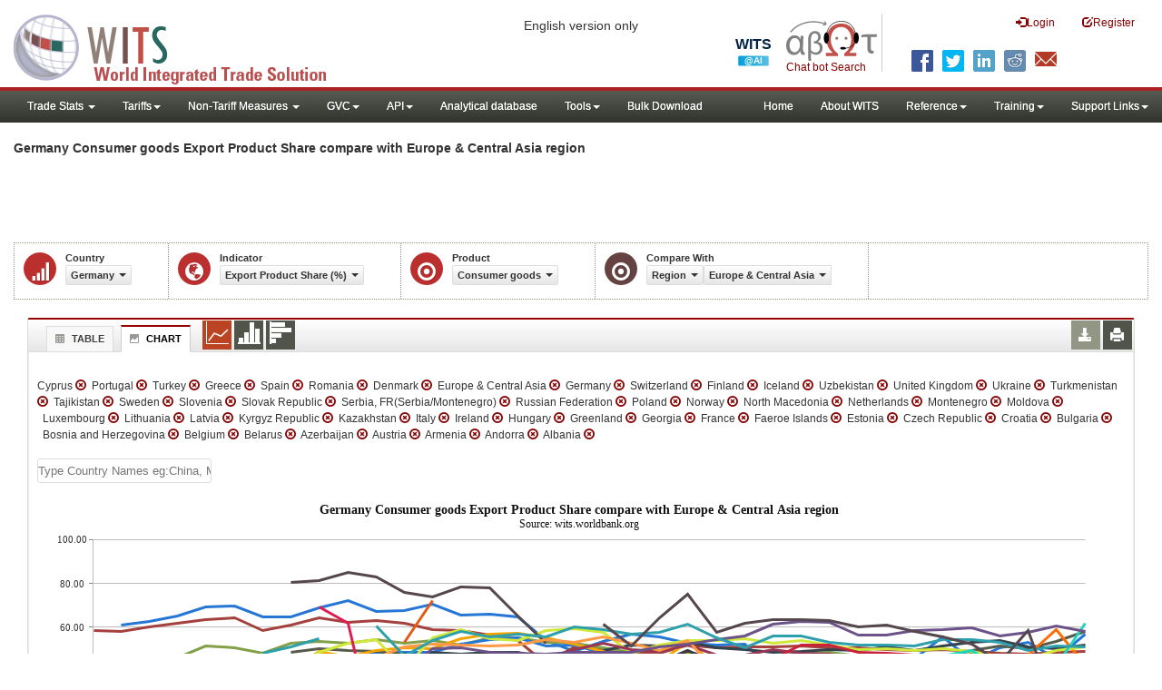

--- FILE ---
content_type: text/html; charset=utf-8
request_url: https://wits.worldbank.org/CountryProfile/en/Compare/Country/DEU/Indicator/XPRT-PRDCT-SHR/partner/WLD/product/UNCTAD-SoP3/region/ECS/show/line
body_size: 18872
content:



<!DOCTYPE html>
<html xmlns="http://www.w3.org/1999/xhtml" manifest="https://wits.worldbank.org/witscpSSL.appcache" lang="en">
<head id="Head1"><title>
	Germany | Consumer goods | Export Product Share (%) | compare with | Europe & Central Asia region | WITS Data
</title><meta http-equiv="X-UA-Compatible" content="IE=Edge" /><meta name="viewport" content="target-densitydpi=device-dpi, initial-scale=1.0, user-scalable=no" /><meta name="description" /><meta name="keywords" /><link href="/Styles/bootstrap.css" rel="stylesheet" media="screen" /><link href="/Styles/defaultTheme.css" rel="stylesheet" media="screen" />
    <!--<link rel="stylesheet" href="/Styles/grid/jqx.base.css" type="text/css" />-->
    <link href="../../../../../../../../../../../../../../Styles/grid/jqx.base-v3.8.css" rel="stylesheet" type="text/css" /><link href="/Styles/customStyles-Compare.css" rel="stylesheet" media="screen" />


    <!-- ChatBot include files starts -->

    <link rel="stylesheet" type="text/css" href="/ChatBot/styles/jquery-ui.css" /><link href="/ChatBot/styles/common.css" rel="stylesheet" /><link href="/ChatBot/styles/botchat.css" rel="stylesheet" /><link rel="stylesheet" href="/ChatBot/styles/chatbotCustom.css" />
    <!-- ChatBot include files ends -->

    <script type="text/javascript" src="https://wits.worldbank.org/Scripts/jquery.js"></script>
    <script src="https://wits.worldbank.org/Scripts/Utilites.js" type="text/javascript"></script>
    <script type='text/javascript' src="https://wits.worldbank.org/Scripts/jquery-ui.min.js"></script>
    <script type="text/javascript" src="https://wits.worldbank.org/Scripts/bootstrap.js"></script>
    <script type="text/javascript" src="https://wits.worldbank.org/Scripts/grid/jqx-all.js"></script>


    <style type='text/css'>
        .node {
            stroke: #fff;
            stroke-width: 1.5px;
        }

        .link {
            stroke: #fff; /* #790000;  /*#999;*/
            stroke-opacity: 1; /* .6 */
        }

        .link1 {
            stroke: #790000; /*#999;*/
            stroke-opacity: 1; /* .6 */
        }


        .d3-tip, .d3-tip-Link {
            line-height: 1;
            color: black;
            background-color: #e6e6e6;
            border: 1px solid #ccc;
            padding: 2px;
        }

        #test {
            width: 100%;
            height: 200px;
        }
    </style>

    <script src="https://wits.worldbank.org/Scripts/AdobeAnalyticCommonFunction.js" type="text/javascript"></script>
    <script type="text/javascript">
        var wbgData = wbgData || {};
        var appEnvironment = "prod";
        var siteLanguage = "en";
        SetAdobeAnalyticProperties(wbgData, document.title, appEnvironment, siteLanguage);
    </script>
    <script type="text/javascript" src="https://assets.adobedtm.com/223f6e2cf7c9/3eb6c9b72a93/launch-7bc0cdc67098.min.js" async></script>
    
</head>
<body>
    <!-- chatbot body div starts -->
    <div class="bodyClass">
        <!-- chatbot body div ends -->
        <header role="banner" class="navbar navbar-inverse navbar-fixed-top bs-docs-nav"
            id="bannerStrip">
            <div class="navbar-header">

                <div class="pull-left">
                    <a class="navbar-brand" href="https://wits.worldbank.org/Default.aspx" title="logo for World Integrated Trade Solution">WITS</a>
                </div>

                <div class="pull-right">
                    <button data-target="#topRightNav" data-toggle="collapse" type="button" class="navbar-toggle" id="topRightNavCollapsed">
                        <span class="sr-only">Toggle navigation</span>
                        <span class="glyphicon glyphicon-cog"></span>
                    </button>
                    <button data-target="#navList" data-toggle="collapse" type="button" class="navbar-toggle" id="navListCollapsed">
                        <span class="sr-only">Toggle navigation</span>
                        <span class="icon-bar"></span>
                        <span class="icon-bar"></span>
                        <span class="icon-bar"></span>
                    </button>
                    <nav class="collapse navbar-collapse bs-navbar-collapse" role="navigation" id="topRightNav">
                        <ul class="nav navbar-nav" id="topRightLink">
                            <li class="optMultiLangChatBot"><span class="spnLogoText">Chat bot Search</span></li>
                            <li class="botSeperator"></li>
                            <li class=""><a href="javascript:void(0)"><span class="glyphicon glyphicon-log-in"></span>Login</a> </li>
                            <li class=""><a href="https://wits.worldbank.org/register.html"><span class="glyphicon glyphicon-edit"></span>Register</a> </li>
                            
                            <!-- English Search icon -->
                            <li class="optSearchBot" aria-label="Search Bot"></li>
                            
                        </ul>
                    </nav>
                    <div class="clearfix"></div>
                    <ul class="shareLinkList pull-right desktop">
                        <li class="facebook"><a title="Facebook" onclick="buildShareURL();" href="javascript:void(0);"></a>
                        </li>
                        <li class="twitter"><a title="Twitter" onclick="buildShareURL();" href="javascript:void(0);"></a>
                        </li>
                        <li class="linkedin"><a title="Linkedin" onclick="buildShareURL();" href="javascript:void(0);"></a>
                        </li>
                        <li class="gPlus"><a title="Google Plus" onclick="buildShareURL();" href="javascript:void(0);"></a>
                        </li>
                        <li class="reddit"><a title="Reddit" onclick="buildShareURL();" href="javascript:void(0);"></a>
                        </li>
                        <li class="stumbleupon"><a title="StumbleUpon" onclick="buildShareURL();" href="javascript:void(0);"></a>
                        </li>
                        <li class="delicious"><a title="Delicious" onclick="buildShareURL();" href="javascript:void(0);"></a>
                        </li>
                        <li class="email"><a title="Email" onclick="buildShareURL();" href="javascript:void(0);"></a>
                        </li>
                    </ul>
                </div>
                <div class="centre-header">
                    <span class="version-name"><small>English version only</small></span>
                </div>
            </div>
        </header>
        <div id="fixedContent">
            <div id='mainMenuWrapper'><div id='mainMenu'><nav role='navigation' class='collapse navbar-collapse bs-navbar-collapse' id='navList'><ul class='nav navbar-nav'><li class=''><a href='#void' class='dropdown-toggle' data-toggle='dropdown'>Trade Stats <span class='caret'></span></a><ul class='dropdown-menu'><li><a href='https://wits.worldbank.org/countrystats.aspx?lang=en'>By Country</a></li><li><a href='https://wits.worldbank.org/country-indicator.aspx?lang=en'>By Indicator</a></li><li><a href='https://wits.worldbank.org/trade/country-byhs6product.aspx?lang=en'>By Product (HS 6-digit)</a></li><li><a href='https://wits.worldbank.org/trade-visualization.aspx?lang=en'>Visualization</a></li><li><a href='https://wits.worldbank.org/datadownload.aspx?lang=en'>Data Download</a></li><li><a href='https://wits.worldbank.org/CountryProfile/Metadata/en/Country/All'>Metadata</a></li><li><a href='https://wits.worldbank.org/countryprofile-dataavailability.aspx?lang=en'>Data Availability</a></li><li><a href='https://wits.worldbank.org/Help/country-summary-help.html'>Help</a></li></ul></li><li class=''><a  class='dropdown-toggle' data-toggle='dropdown'>Tariffs<span class='caret'></span></a><ul class='dropdown-menu'><li class=''><a href='https://wits.worldbank.org/gptad.html'>GPTAD</a> </li><li class=''><a href='https://wits.worldbank.org/tariff/trains/country-byhs6product.aspx?lang=en'>UNCTAD TRAINS</a> </li></ul></li><li class=''><a href='#void' class='dropdown-toggle' data-toggle='dropdown'>Non-Tariff Measures <span class='caret'></span></a><ul class='dropdown-menu'><li><a href='https://wits.worldbank.org/tariff/non-tariff-measures/en/country/CAN'>Summary</a></li><li><a href='https://wits.worldbank.org/tariff/non-tariff-measures/en/ntm-bycountry'>By Country</a></li><li><a href='https://wits.worldbank.org/tariff/non-tariff-measures/en/ntm-datavisualization'>Visualization</a></li><li><a href='https://wits.worldbank.org/tariff/non-tariff-measures/en/ntm-datadownload'>Data Download</a></li><li><a href='https://wits.worldbank.org/tariff/non-tariff-measures/metadata/en/country/All'>Metadata</a></li><li><a href='https://wits.worldbank.org/tariff/non-tariff-measures/en/ntm-dataavailability'>Data Availability</a></li><li><a href='https://wits.worldbank.org/tariff/non-tariff-measures/en/ntm-about'>About NTM</a></li></ul></li><li class=''><a  class='dropdown-toggle' data-toggle='dropdown'>GVC<span class='caret'></span></a><ul class='dropdown-menu'><li class=''><a href='https://wits.worldbank.org/gvc/global-value-chains.html'>About GVC</a> </li><li class=''><a href='https://wits.worldbank.org/gvc/gvc-data-visualization.html'>Visualization</a> </li><li class=''><a href='https://wits.worldbank.org/gvc/gvc-indicators-metadata.html'>GVC Indicator Metadata</a> </li><li class=''><a href='https://wits.worldbank.org/gvc/gvc-data-download.html'>GVC Data Download</a> </li></ul></li><li class=''><a  class='dropdown-toggle' data-toggle='dropdown'>API<span class='caret'></span></a><ul class='dropdown-menu'><li class=''><a href='https://wits.worldbank.org/witsapiintro.aspx?lang=en'>API overview</a> </li><li class=''><a href='https://wits.worldbank.org/data/public/WITSAPI_UserGuide.pdf' target='_blank'>API documentation</a> </li></ul><li class=''><a href='https://wits.worldbank.org/analyticaldata/analyticaldata.aspx'>Analytical database</a> </li><li class=''><a  class='dropdown-toggle' data-toggle='dropdown'>Tools<span class='caret'></span></a><ul class='dropdown-menu'><li class=''><a id='compare' href='https://wits.worldbank.org/CountryProfile/en/Compare/Country/USA/Indicator/MPRT-TRD-VL/partner/WLD/product/Total/region/NAC/show/line'>Compare Countries</a> </li><li><a href='https://wits.worldbank.org/simulationtool.html'>Simulation Tool</a></li></ul></li><li class=''><a href='https://wits.worldbank.org/module/ALL/sub-module/ALL/reporter/ALL/year/ALL/tradeflow/ALL/pagesize/50/page/1'>Bulk Download</a> </li></li></ul><ul class='nav navbar-nav navbar-right'><li class=''><a href='https://wits.worldbank.org/Default.aspx?lang=en'>Home</a> </li><li class=''><a href='https://wits.worldbank.org/about_wits.html'>About WITS</a> </li><li class=''><a  class='dropdown-toggle' data-toggle='dropdown'>Reference<span class='caret'></span></a><ul class='dropdown-menu'><li><a href='https://wits.worldbank.org/methodology.html'>Methodology</a></li><li><a href='https://wits.worldbank.org/glossary.html'>Glossary</a></li><li><a href='https://wits.worldbank.org/referencedata.html'>Reference Data</a></li><li><a href='https://wits.worldbank.org/product_concordance.html'>Concordances</a></li><li><a href='https://wits.worldbank.org/links.html'>Links</a></li></ul></li><li class=''><a  class='dropdown-toggle' data-toggle='dropdown'>Training<span class='caret'></span></a><ul class='dropdown-menu'><li class=''><a href='https://wits.worldbank.org/training.html'>Training overview</a> </li><li class=''><a href='https://wits.worldbank.org/trainingVideos.aspx?lang=en'>Video Tutorials</a> </li><li class=''><a href='#' onclick='LauncheLearning();'>eLearning</a> </li></ul></li><li class=''><a  class='dropdown-toggle' data-toggle='dropdown'>Support Links<span class='caret'></span></a><ul class='dropdown-menu'><li><a href='https://wits.worldbank.org/didyouknow.html'>Did you know</a></li><li><a href='https://wits.worldbank.org/faqs.html'>FAQ</a></li><li><a href='https://wits.worldbank.org/data/public/WITS_User_Manual.pdf' target='_blank'>WITS manual</a></li><li><a href='https://wits.worldbank.org/wits/wits/witshelp/Welcome.htm' target='_blank'>Help</a></li><li><a href='https://wits.worldbank.org/WITS/training/player.html' target='_blank'>eLearning</a></li><li><a href='https://witsqa.worldbank.org/wits-ai.html' target='_blank'>Wits AI</a></li></ul></li></ul></nav></div></div>


            <div id="mainHeading">
                <div class="pull-left">
                    <div class="elements variableHeader">
                        <h1> Germany Consumer goods Export Product Share compare with Europe & Central Asia region
                    </div>
                </div>
                <div class="pull-right">
                    <div class="btn-group pull-right" id="goTo">
                        <button class="btn btn-default btn-sm dropdown-toggle" type="button" data-toggle="dropdown">
                            Go To <span class="caret"></span>
                        </button>
                        <ul class="dropdown-menu">
                            <li><a href="#export">Exports</a></li>
                            <li><a href="#import">Imports</a></li>
                            <li><a href="#tradePer">Trade % of GDP MRV</a></li>
                            <li><a href="#trade">Trade</a></li>
                            <li><a href="#tradeIndicators">Trade Indicators</a></li>
                            <li><a href="#tariffIndicators">Tariff</a></li>
                            <li><a href="#developmentIndicators">Developement Indicators</a></li>
                            <li><a href="#topExportWrapper">Top Exports</a></li>
                            <li><a href="#topImportWrapper">Top Imports</a></li>
                            <li><a href="#products">Products</a></li>
                        </ul>
                    </div>
                    &nbsp; &nbsp;
                <div class="btn-group pull-right phone" id="share">
                    <button class="btn btn-default btn-sm dropdown-toggle" type="button" data-toggle="dropdown"
                        title="Share">
                        <span class="glyphicon glyphicon-share"></span><span class="text">Share</span> <span
                            class="caret"></span>
                    </button>
                    <ul class="shareLinkList dropdown-menu">
                        <li class="facebook"><a title="Facebook" onclick="buildShareURL();" href="javascript:void(0);">Facebook</a></li>
                        <li class="twitter"><a title="Twitter" onclick="buildShareURL();" href="javascript:void(0);">Twitter</a></li>
                        <li class="linkedin"><a title="Linkedin" onclick="buildShareURL();" href="javascript:void(0);">Linkedin</a></li>
                        <li class="gPlus"><a title="Google Plus" onclick="buildShareURL();" href="javascript:void(0);">Google
                            Plus</a></li>
                        <li class="reddit"><a title="Reddit" onclick="buildShareURL();" href="javascript:void(0);">Reddit</a></li>
                        <li class="stumbleupon"><a title="StumbleUpon" onclick="buildShareURL();" href="javascript:void(0);">Stumble
                            Upon</a></li>
                        <li class="delicious"><a title="Delicious" onclick="buildShareURL();" href="javascript:void(0);">Delicious</a></li>
                        <li class="email"><a title="Email" onclick="buildShareURL();" href="javascript:void(0);">Email</a></li>
                        <li class="whatsapp"><a title="whatsapp" onclick="buildShareURL();" href="#">whatsapp</a></li>
                    </ul>
                </div>
                    &nbsp; &nbsp;

             <!-- <button id="PartnerHelp" class="btn btn-default btn-sm   " type="button"  title="Help">
               <span class="glyphicon glyphicon-info-sign"></span> <span class="text">Help</span>
               </button>-->
                    &nbsp; &nbsp; 
                </div>
            </div>
        </div>

        <div id="contentWrapper">
            <div class="loader">
                Loading..
            </div>
            <div id="pageContent">
                <div class="tabContent" id="partner">
                    <div class="row">
                        <div class="col-md-12">
                            <div class="pull-left">
                                <div class="elements variableHeader">

                                    <p>
                                    </p>
                                </div>
                            </div>
                            <div class="clearfix"></div>
                            <div class="variableContainer" id="partnerVariable">
                                <div class="variableInnerContainer">
                                    <div class="dottedBdrBox yearBox">
                                        <div class="icon iconSector">
                                            <span class="glyphicon glyphicon-signal"></span>
                                        </div>
                                        <div class="variable">
                                            <div class="variableLabel">Country</div>
                                            <div class="variableValue">

                                                <a class="btn btn-default  btn-sm modalTrigger" data-toggle="modal"
                                                    data-target="#changeDropdownModal" id="selectedCountry"><span class="text"></span><span
                                                        class="caret"></span></a>
                                            </div>
                                        </div>
                                    </div>
                                    <div class="dottedBdrBox countryBox">
                                        <div class="icon iconCountry">
                                            <span class="glyphicon glyphicon-globe"></span>
                                        </div>
                                        <div class="variable">
                                            <div class="variableLabel">Indicator</div>
                                            <div class="variableValue">

                                                <a class="btn btn-default  btn-sm modalTrigger" data-toggle="modal"
                                                    data-target="#changeDropdownModal" id="selectedIndicator"><span class="text"></span><span
                                                        class="caret"></span></a>
                                            </div>
                                        </div>
                                    </div>
                                    <div class="dottedBdrBox countryBox">
                                        <div class="icon iconCountry">
                                            <span class="glyphicon glyphicon-record"></span>
                                        </div>
                                        <div class="variable">
                                            <div class="variableLabel">Product</div>
                                            <div class="variableValue">

                                                <a class="btn btn-default  btn-sm modalTrigger" data-toggle="modal"
                                                    data-target="#changeDropdownModal" id="selectedProduct"><span class="text"></span><span
                                                        class="caret"></span></a>
                                            </div>
                                        </div>
                                    </div>
                                    <div class="dottedBdrBox yearBox" id="Comparewithdiv">
                                        <div class="icon iconEconomy">
                                            <span class="glyphicon glyphicon-record"></span>
                                        </div>
                                        <div class="variable">
                                            <div class="variableLabel">Compare With</div>
                                            <div class="variableValue">

                                                <a class="btn btn-default  btn-sm modalTrigger" data-toggle="modal"
                                                    data-target="#changeDropdownModal" id="selectedCompare"><span class="text"></span><span
                                                        class="caret"></span></a>

                                                <div class="btn-group">
                                                    <a class="btn btn-default  btn-sm modalTrigger" data-toggle="modal" data-target="#changeDropdownModal" id="selectedRegion"><span class="text"></span><span class="caret"></span></a>
                                                    <a class="btn btn-default  btn-sm modalTrigger" data-toggle="modal" data-target="#changeDropdownModal" id="selectedCountries"><span class="text"></span><span class="caret"></span></a>
                                                    <a class="btn btn-default  btn-sm modalTrigger" data-toggle="modal" data-target="#changeDropdownModal" id="selectedSimilarvalue"><span class="text"></span><span class="caret"></span></a>
                                                </div>
                                            </div>


                                        </div>
                                    </div>
                                    <!--   <div class="dottedBdrBox yearBox">
                              <div class="icon iconIndicator">
                                 <span class="glyphicon glyphicon-record"></span>
                              </div>
                              <div class="variable">
                                 <div class="variableLabel">Indicator</div>
                                 <div class="variableValue">
                         
                                     <a  class="btn btn-default  btn-sm modalTrigger" data-toggle="modal"
                                                    data-target="#changeDropdownModal" id="selectedIndicator1"><span class="text"></span><span
                                                        class="caret"></span></a>
                                 </div>
                              </div>
                           </div>
                      -->


                                </div>
                            </div>
                        </div>
                    </div>



                    <div class="col-md-12 ">
                        <div class="tab-content">


                            <div id="chartView" class="tab-pane active">
                                <div id="productInfo">
                                    <section id="products">
                                        <h4>
                                            <div class="pull-left">
                                                <div class="">
                                                    <ul class="New outerTabLinks list-inline list-unstyled" role="" id="Ul1">
                                                        <li class="tableView"><a title="#tableView" href="#" data-toggle="tab"><span class="icon"></span>Table</a></li>
                                                        <li class="active chartView"><a title="#chartView" href="#" data-toggle="tab"><span class="icon"></span>Chart</a></li>
                                                    </ul>
                                                </div>
                                            </div>
                                            <ul class="widgettools list-inline list-unstyled custom">

                                                <li class="active">
                                                    <a href="javascript:void(0)" id="Linechart"><span class="line-chart" title="Line Chart"></span></a>
                                                </li>
                                                <li>
                                                    <a href="javascript:void(0)" id="columnchart"><span class="bar-chart" title="Bar Chart"></span></a>
                                                </li>
                                                <li>
                                                    <a href="javascript:void(0)" id="columnHorizantalchart"><span class="Horizantal-chart" title="Horizantal Chart"></span></a>
                                                </li>

                                            </ul>
                                            <ul class="widgettools list-inline list-unstyled">
                                                <li class="download" id="SaveChart">
                                                    <a href="javascript:void(0)" class="downloadIcon" id="ChartDownload"><span class="glyphicon glyphicon-download-alt"></span></a>
                                                    <div class="toolPopover downloadOptions">
                                                        <ul class="list-unstyled options downlaodFormat" id="Ul3">
                                                            <li class="png" id="savePng"><a href="#" data-customlink="fd:comparecountries:en:png" data-text="comparecountries"><span class="text">PNG</span></a></li>
                                                            <li class="divider"></li>
                                                            <li class="jpg" id="saveJpeg"><a href="#" data-customlink="fd:comparecountries:en:jpg" data-text="comparecountries"><span class="text">JPEG</span></a></li>

                                                        </ul>
                                                    </div>
                                                </li>
                                                <li class="print">
                                                    <a href="javascript:void(0)" id="ChartPrint" data-customlink="fd:comparecountrieschart:en:prn" data-text="comparecountrieschart"><span class="glyphicon glyphicon-print"></span></a>

                                                </li>


                                            </ul>
                                        </h4>
                                        <div class="content">
                                            <div>
                                                <div class="pull-left" id="SelectedvaluesDiv4chart">
                                                </div>
                                            </div>
                                            <div class="clearfix">
                                                <div class="clearfix list-inline">
                                                    <div id="selectedvalues"><span id="CompareCountriesDiv"></span></div>
                                                    <br />
                                                    <input type="text" id="addcountries" /></div>
                                                <br />
                                            </div>
                                            <div class="row">
                                                <!--<div class="col-md-6"> <div id="dropDownSeries"></div></div>-->
                                                <div class="col-md-3" style="display: none;">

                                                    <a href="javascript:void" id="showHideLinkForChart" class="btn btn-default dropdown-toggle btn-sm">Country <span class="caret"></span></a>
                                                    <div id="jqxListBoxForChart"></div>
                                                </div>
                                                <!-- slider -->
                                            </div>


                                            <div class="clearfix" style="clear: both"></div>
                                            <div class="chartHeader">
                                            </div>

                                            <div id="productImportChart"></div>

                                            <div class="col-md-6">
                                                <div class="list-inline" id='jqxslider'></div>
                                            </div>
                                            <div class="col-md-2" id="yearlegend">1981 - 2014</div>
                                        </div>
                                    </section>
                                </div>
                            </div>
                            <div id="tableView" class="tab-pane ">
                                <div id="productInfo1">
                                    <section id="products1">
                                        <h4>
                                            <div class="pull-left">
                                                <div class="">
                                                    <ul class="New outerTabLinks list-inline list-unstyled" role="" id="Ul2">
                                                        <li class="tableView active"><a title="#tableView" href="#" data-toggle="tab"><span class="icon"></span>Table</a></li>
                                                        <li class="chartView"><a title="#chartView" href="#" data-toggle="tab"><span class="icon"></span>Chart</a></li>
                                                    </ul>
                                                </div>
                                            </div>
                                            <ul class="widgettools list-inline list-unstyled">
                                                <li class="download">
                                                    <a href="javascript:void(0)" class="downloadIcon" id="DataDownload"><span class="glyphicon glyphicon-download-alt"></span></a>
                                                    <div class="toolPopover downloadOptions">
                                                        <ul class="list-unstyled options downlaodFormat" id="dropDownFileFormat">
                                                            <li class="excel"><a href="#" data-customlink="fd:comparecountries:en:xlsx" data-text="comparecountries"><span class="icon"></span><span class="text">Excel</span></a></li>

                                                        </ul>
                                                    </div>
                                                </li>
                                                <li class="print">
                                                    <a href="javascript:void(0)" id="DataPrint"><span class="glyphicon glyphicon-print"></span></a>
                                                    <div class="toolPopover printOptions">
                                                        <ul class="list-unstyled options">
                                                            <li>
                                                                <input type="radio" name="printOption" id="All" />
                                                                Print All</li>
                                                            <li>
                                                                <input type="radio" name="printOption" id="Selected" checked='checked' />
                                                                Print Selected</li>
                                                            <li><a class="btn btn-default btn-sm printBtn" href="javascript:void(0)" id="DataPrintBtn" data-customlink="fd:comparecountries:en:prn" data-text="comparecountries">Print</a></li>
                                                        </ul>
                                                    </div>
                                                </li>

                                            </ul>
                                        </h4>
                                        <div class="content">
                                            <!--<div class="pull-left" id="SelectedvaluesDiv"></div>
                                 <div class="posRel pull-right">
                                      <a href="javascript:void" id="showHideLink" class="btn btn-default dropdown-toggle btn-sm">Show More Columns    <span class="caret"></span></a> 
                                    <div class="pull-left" id="jqxlistbox"></div>
                                 </div>
                                 <div class="clearfix">&nbsp;&nbsp;<span style="color: blue;" id="noteid"> </span> -->
                                            <div class="clearfix">&nbsp;&nbsp;<div class="clearfix list-inline"><span id="GCompareCountriesDiv"></span>
                                                <br />
                                                <input type="text" id="Gaddcountries" /></div>
                                                <br />
                                            </div>
                                            <div id="jqx-Partner">
                                                <div id="jqx-PartnerGrid">
                                                </div>
                                            </div>
                                            <div class="clearfix"></div>

                                        </div>
                                    </section>
                                </div>
                            </div>
                        </div>
                        <div class="curtain"></div>

                        <div id="gdp-meta-data" style="top: 200px; bottom: 400px; left: 400px; right: 400px;"></div>
                        <div class="curtain"></div>
                    </div>


                </div>
            </div>
            <footer id="footerStrip">
                <ul class="list-inline" id="footerLinks">
                    <li><a href="https://wits.worldbank.org/about_wits.html">About</a></li>
                    <li class="divider">.</li>
                    <li><a href="https://wits.worldbank.org/contactwits.html">Contact</a></li>
                    <li class="divider">.</li>
                    <li><a href="https://wits.worldbank.org/faqs.html#Databases">Usage Conditions</a></li>
                    <li class="divider">.</li>
                    <li><a href="https://www.worldbank.org/en/about/legal" target="_blank">Legal</a></li>
                    <li class="divider">.</li>
                    <li><a href="https://wits.worldbank.org/dataproviders.html">Data Providers</a></li>
                    <li class="divider">.</li>
                    <li id="Pagerefresh">Page refreshed : Jan-25-2026 18:52 ET</li>
                </ul>
                <ul class="list-inline" id="orgPartners">
                    <li>Partners:</li>
                    <li id="itcsmalllogo"><a href="http://www.intracen.org/" title="International Trade Center" target="blank">ITC</a></li>
                    <li class="divider">.</li>
                    <li id="unctad"><a href="http://unctad.org/en/Pages/Home.aspx" title="United Nations Conference on Trade and Development " target="blank">UNCTAD</a></li>
                    <li class="divider">.</li>
                    <li id="unstats"><a href="http://unstats.un.org/unsd/default.htm" title="United Nations Statistical Commission" target="blank">UNSTATS</a></li>
                    <li class="divider">.</li>
                    <li id="wto"><a href="http://www.wto.org/" title="World Trade Organization" target="blank">World Trade Organization</a></li>
                    <li class="divider">.</li>
                    <li id="wb"><a href="http://www.worldbank.org" title="World Bank" target="blank">World Bank</a></li>
                </ul>
            </footer>
            <div class="chatBotDiv"></div>
            <div class="toolTipContent"></div>
            <div class="modal fade" id="changeDropdownModal" tabindex="-1" role="dialog" aria-labelledby="myModalLabel"
                aria-hidden="true">
            </div>
        </div>

        <!-- chatbot body div starts -->
    </div>
    <!-- chatbot body div ends -->
</body>






<script type="text/javascript">


    $(document).ready(function () {
        $("#share").click(function () {
            $(this).toggleClass("open");
        })

    });


    var SelectedIndicatorcode = "XPRT-PRDCT-SHR";
    var SelectedIndicatorname = "Export Product Share (%)";

    var SelectedReportercode = "DEU";
    var SelectedReportername = "Germany";

    var SelectedProductcode = "UNCTAD-SoP3"
    var SelectedProductname = "Consumer goods"

    var SelectedComparename =  "Region";
    var SelectedComparecode =  "region";

    var Selectedregioncode = "ECS"
    var Selectedregionname = "Europe & Central Asia"

    var Selectedcountriescode ="USA;IND;JPN"
    var Selectedcountriesname = "United States;India;Japan"

    var Selectedyear = "2015"

    var Selectedwithcode = "ECS";
    var Selectedwithname = "Europe & Central Asia";

    var SelectedChartType = "line";

    var SVRURLL = "https://wits.worldbank.org/";
    var Svrpath = "https://wits.worldbank.org/";

    var strLanguage = "en";

    var strTitle = " Germany Consumer goods Export Product Share compare with Europe & Central Asia region";

$(".tab-content .tab-pane").removeClass("active");$("#tableView").addClass("active");$('ul.outerTabLinks li').siblings().removeClass('active').filter(".tableView").addClass('active');  var partnerData = new Array(); 
var col0 =  ["Albania","Andorra","Armenia","Austria","Azerbaijan","Belarus","Belgium","Bosnia and Herzegovina","Bulgaria","Croatia","Cyprus","Czech Republic","Denmark","Estonia","Europe & Central Asia","Faeroe Islands","Finland","France","Georgia","Germany","Greece","Greenland","Hungary","Iceland","Ireland","Italy","Kazakhstan","Kyrgyz Republic","Latvia","Lithuania","Luxembourg","Moldova","Montenegro","Netherlands","North Macedonia","Norway","Poland","Portugal","Romania","Russian Federation","Serbia, FR(Serbia/Montenegro)","Slovak Republic","Slovenia","Spain","Sweden","Switzerland","Tajikistan","Turkey","Turkmenistan","Ukraine","United Kingdom","Uzbekistan"];
var col1 =  ["","","","","","","","","","","","","","","30.8125","","18.6308","","","30.9361","43.4975","","","7.7904","","","","","","","","","","","","","","58.5701","","","","","","","","28.5321","","","","","",""];
var col2 =  ["","","","","","","","","","","60.7459","","34.8665","","32.4151","","17.2827","","","31.073","39.8917","","","8.1686","","","","","","","","","","","","","","57.8157","40.0154","","","","","40.0238","","29.4374","","41.5863","","","",""];
var col3 =  ["","","","","","","","","","","62.4798","","35.5416","","33.4903","","17.0254","","","31.8526","44.3613","","","8.1164","","","","","","","","","","","","","","60.2033","42.0717","","","","","42.16","","30.8588","","44.4067","","","",""];
var col4 =  ["","","","","","","","","","","65.115","","36.1222","","33.3195","","16.8782","","","30.9849","","","","8.0008","","","","","","","","","","","","","","61.6785","40.7326","","","","","43.4925","","32.4568","","46.0636","","","",""];
var col5 =  ["","","","","","","","","","38.1244","69.0599","","36.1018","","33.9867","","17.3057","","","32.0993","44.3128","","40.2888","7.2294","37.9708","","","","","","","","","32.7381","","","","63.5518","35.4987","","36.9049","","","44.1","26.3481","33.5368","","51.2252","","","",""];
var col6 =  ["","","","","","","","","","44.6475","69.7297","32.2083","35.8996","","32.37","","16.0243","","","31.3593","45.1343","","42.3617","13.4326","34.0807","","","","","","","","","32.3628","","13.9464","","64.3863","43.1352","","","","","43.5473","26.6072","34.8768","","50.5348","","","29.6888",""];
var col7 =  ["","","","31.6412","","","","","","43.4582","64.7328","33.0541","34.7459","","33.967","","16.773","33.6332","","31.6203","40.9729","32.8447","40.3535","15.8964","35.5149","43.2371","","","33.6796","45.9759","","47.8763","","31.6233","42.925","14.4437","38.9416","58.5586","44.8163","","","31.0563","","44.2782","25.6988","34.8173","","47.8559","","","29.8866",""];
var col8 =  ["","80.2668","","27.5942","","","","","","41.0302","64.5846","30.4734","34.7285","43.3775","32.7198","","15.1372","32.7751","","30.0038","41.6476","34.8028","40.2642","18.5176","32.5889","41.3827","","22.6905","34.5538","40.6635","","50.8962","","30.9584","40.5536","13.5639","40.6751","60.9447","43.7372","","","30.8942","48.3755","44.627","23.9918","33.9351","","52.6305","","","30.086",""];
var col9 =  ["39.3886","81.0398","","29.6718","69.0975","","","","37.1888","40.5774","68.8287","35.838","33.6246","44.1309","32.8214","13.094","15.8166","33.1226","37.7379","30.499","40.3814","32.9427","43.9898","17.1018","34.5651","42.5462","","27.468","39.9047","48.6465","","54.7984","","30.8702","48.7562","14.0641","44.3964","64.1906","45.4934","20.3061","36.464","38.8816","50.0085","42.2655","23.9029","34.2231","","53.3559","","20.0196","31.1082",""];
var col10 =  ["36.0241","84.8161","22.0371","30.8372","61.8923","","","","36.8675","43.3965","71.9718","36.4161","36.6248","39.2379","33.2051","13.5044","16.3858","33.5656","36.4368","30.8095","42.1722","30.1466","35.0508","15.9438","27.9909","42.1686","","","39.2516","52.6823","","","","33.1328","46.4469","15.7625","45.8484","61.9102","45.2896","31.2477","37.0213","32.7167","49.1217","40.7872","24.2768","34.0036","","52.6656","","15.8205","30.1658",""];
var col11 =  ["46.0084","82.787","","30.3153","7.2264","37.8499","","","34.8687","37.9172","67.2221","36.5827","37.406","34.0321","33.5007","14.1039","15.3949","33.7778","36.9401","32.5672","42.875","33.7526","33.3914","14.8407","25.7636","41.8564","","","36.2359","54.4061","","60.2558","","30.3598","49.278","17.4272","45.4608","62.9699","48.381","28.4676","30.0692","40.0892","48.668","42.3757","24.0394","34.3222","","54.1253","","13.8559","30.4168",""];
var col12 =  ["51.034","75.9239","17.6723","32.6687","4.7113","35.7587","35.3833","","41.5279","37.5592","67.6927","37.6216","37.3197","33.7352","33.5362","13.0129","14.2142","34.2317","26.2645","32.3686","39.8169","28.8176","34.373","13.8096","24.1373","41.4167","","","35.4771","40.9086","32.6875","46.9022","","30.8786","50.4553","14.9629","44.7976","61.8176","48.3455","28.8643","39.2007","41.1965","47.5249","42.5708","24.1726","35.0168","","52.6265","53.0585","13.9217","30.1604",""];
var col13 =  ["52.2638","73.6839","20.2758","29.5921","29.1346","43.124","36.6502","","42.478","44.4744","70.5993","38.3893","37.1286","29.6264","33.0754","13.2497","16.3949","34.1249","25.9295","30.9722","49.9719","28.3714","32.1324","13.4625","21.5341","42.774","1.1776","9.2169","33.9707","55.0487","28.4043","53.8098","","29.9444","50.2877","19.2974","44.5842","58.9494","48.2999","30.6765","37.7856","48.465","45.9704","44.8264","27.375","28.9271","","54.0218","72.2519","14.7249","28.8033",""];
var col14 =  ["51.5552","78.3355","28.6578","30.0674","18.0701","41.5028","39.2287","","44.0267","43.2909","65.5173","38.6117","36.8325","34.2545","34.147","14.3866","17.351","36.0358","26.8763","33.3995","50.4752","26.1467","32.9052","13.7057","22.9436","43.0249","4.1838","10.5362","37.31","58.9925","30.9731","58.0733","","26.9336","54.5299","21.1259","44.1587","58.303","52.0903","30.4298","43.6784","47.517","45.3554","45.4323","30.4553","30.8844","","51.962","","18.9389","29.0117",""];
var col15 =  ["51.3607","77.963","21.2971","30.0209","21.6211","41.9652","42.1443","","42.5611","43.9103","65.8487","38.9987","37.0799","38.1061","35.4233","11.8308","17.6344","37.8348","28.4988","34.609","48.4702","25.9727","31.7689","14.4975","28.1409","43.5099","5.1108","19.2714","38.3698","54.8626","32.8312","55.3726","","27.563","56.6023","22.106","43.4339","56.4849","54.1332","28.2474","41.7766","48.3857","46.1711","45.5983","29.6361","31.7465","","55.0996","","21.6856","31.586",""];
var col16 =  ["51.7799","64.9791","24.0217","31.9369","17.7373","42.9819","43.271","22.2393","44.0379","44.3736","64.3962","35.5654","38.6479","38.1957","35.8388","11.458","17.0029","38.5995","33.2256","33.746","48.19","25.2744","29.752","15.1774","29.2248","42.9519","5.8963","13.447","36.8275","53.7539","33.6248","56.5837","","28.3072","56.9573","23.2993","43.7037","53.8091","54.8915","28.0738","","48.3085","45.4212","45.5156","31.1756","32.2723","","55.2537","","21.8829","34.2821",""];
var col17 =  ["54.316","52.5767","22.6896","32.9383","22.2608","45.9254","42.3918","21.025","42.2874","43.1182","53.7859","35.2528","37.7273","36.5947","35.03","11.1961","17.4884","38.4419","28.0602","32.6441","47.5735","30.1566","28.8323","16.5129","30.0447","41.5261","6.9257","17.6166","38.5074","58.408","31.7762","55.591","","27.9426","54.9401","23.4919","42.8822","43.252","51.2227","25.0831","38.6995","45.671","43.9133","44.4389","30.5107","31.9847","","52.8089","","19.4277","35.1423",""];
var col18 =  ["52.8731","","22.1986","34.3641","28.2155","49.6284","42.4832","23.6669","40.6483","45.1324","48.984","36.3165","36.7655","35.061","35.5394","12.4944","18.5597","38.7211","31.0984","34.1651","48.3635","32.7552","29.1091","13.4743","28.4188","41.6765","6.9195","27.2696","41.3981","59.1174","33.264","60.0077","","28.3143","52.044","25.9821","44.1781","51.1328","51.5851","29.415","","45.3277","44.9073","43.7523","30.5453","32.2094","","52.4401","","19.7663","33.4465",""];
var col19 =  ["55.6008","61.2951","20.7936","33.3567","26.5548","52.6358","42.538","25.2306","39.9283","45.0609","53.4906","36.7036","37.2188","43.4681","35.2663","15.2244","19.7524","37.3384","27.2228","33.2899","48.297","30.1917","29.505","12.5377","29.2854","40.9017","6.2378","35.4569","39.5438","57.732","30.7406","58.8267","11.2063","28.9149","48.8055","29.594","44.589","49.9924","47.9224","31.6782","39.5163","49.3379","42.6645","43.3303","32.1015","33.3084","","50.3362","","17.214","31.8556",""];
var col20 =  ["52.6967","51.2513","25.6105","32.952","33.2955","49.7521","41.1963","26.9363","40.069","41.9979","56.6999","36.314","37.8543","44.4107","35.1152","12.7135","19.5069","37.1285","27.1631","32.9999","48.5456","27.5169","29.2905","9.4001","28.7065","40.1931","5.9288","39.3264","36.6162","47.9244","31.1904","56.8808","12.8671","28.9527","41.7432","28.3414","44.1387","47.8464","43.6458","30.0645","37.5072","51.9102","44.352","43.0811","30.7406","32.9493","","48.3594","","17.1864","35.875",""];
var col21 =  ["49.3026","64.3057","28.3427","31.8276","5.069","48.7671","41.8063","26.7966","38.8351","40.5835","55.6137","34.8925","36.6828","44.0927","35.3254","10.5803","21.0853","37.009","24.9837","33.7033","50.7411","30.0087","30.9924","9.0436","30.6604","40.0565","6.1305","14.6513","36.1629","51.7602","32.2686","57.6665","14.9314","30.2496","44.4493","32.8477","43.6582","48.0506","41.2633","33.5764","37.1115","51.2586","44.7391","43.6317","30.9364","32.091","","44.1999","","16.1616","36.0255",""];
var col22 =  ["53.9701","75.011","30.4654","32.9477","12.9686","51.9601","43.983","31.7735","41.6306","43.9583","52.4275","37.7251","38.6376","49.3484","36.9208","10.2058","19.5186","38.3988","26.6904","35.1707","52.1113","30.3284","32.7924","9.5491","33.8254","41.0551","7.6748","14.9432","37.8015","53.8567","34.302","61.4581","20.8546","30.7618","53.014","32.9772","47.477","51.7863","43.4657","32.0182","42.0599","52.9482","48.4428","44.4982","32.7127","33.3322","","46.0566","","18.9728","36.803",""];
var col23 =  ["39.7761","57.6102","27.0771","31.6973","9.2259","47.1609","38.0434","28.5321","39.4865","42.0736","51.9127","37.1157","33.9103","43.6298","35.882","","20.2819","36.2014","30.3008","34.4349","54.3565","30.5105","32.1276","12.7846","36.0275","40.9416","6.6344","20.4268","37.4829","54.0131","32.1531","54.8679","19.9015","30.9787","42.7944","30.7353","45.874","50.5486","40.5026","32.565","38.2042","50.506","46.0877","42.4562","31.1863","39.1488","","46.3544","","19.8273","37.3397",""];
var col24 =  ["37.5258","61.6529","25.8507","32.0813","9.9131","47.1178","38.9135","30.3796","36.3373","42.1453","52.1687","36.4046","32.9635","42.4926","35.9906","","22.3859","36.1425","36.6317","34.337","55.7903","29.117","31.4461","12.3736","35.8678","40.1974","7.8904","20.2283","38.5942","54.5761","31.8138","50.6397","17.8251","35.1033","39.1925","34.1403","44.3247","50.9175","40.6432","33.0043","38.0996","49.7366","44.181","42.2455","29.7009","40.0053","","46.0007","","18.6571","35.3401",""];
var col25 =  ["33.6634","63.1819","29.7848","31.507","10.8671","49.5575","39.7607","32.2601","40.2638","45.1809","40.4332","37.1157","33.8493","42.1634","36.3386","","24.0279","36.4156","44.0304","34.3284","61.2","30.0752","33.7243","12.0771","33.6854","41.4316","8.7441","24.9021","37.7542","52.4258","36.6296","55.9116","20.3387","35.9548","38.2254","38.8149","43.6469","50.7822","41.7864","35.9846","45.4142","48.2691","44.0956","41.7392","31.6065","29.6991","","43.5536","","15.993","37.2402",""];
var col26 =  ["33.656","63.1716","34.6817","31.5071","10.5452","47.827","40.9334","31.5681","39.8353","44.3665","39.562","37.4853","33.3504","38.6109","36.5451","","25.0053","36.1869","45.6958","34.5704","62.3437","24.5278","35.487","10.9007","33.2513","42.32","8.8583","23.6022","38.553","53.8198","38.1142","55.8946","19.2833","36.877","35.6702","38.9232","43.7656","51.4728","41.2068","38.5207","51.8795","49.0411","45.2514","42.0477","30.7707","26.7778","","48.0825","","16.5246","33.3727",""];
var col27 =  ["25.8217","63.0956","37.7196","32.1064","10.0897","47.798","39.4701","33.1878","38.9459","45.0316","30.5022","38.595","34.2467","38.3277","37.3947","","23.9592","36.3963","45.9222","35.0865","62.2526","21.6015","37.5488","11.698","33.2168","42.6445","8.9928","20.7625","38.8328","51.6812","37.8364","53.1386","21.7161","36.55","35.6926","36.4036","44.3432","50.6925","41.301","39.6844","51.7163","49.5793","46.6227","42.4714","31.2565","32.8159","","48.421","","16.2842","36.7942",""];
var col28 =  ["36.968","59.8862","38.3475","31.9231","21.2756","45.5438","39.3776","32.9264","37.4187","43.3241","36.8612","39.7104","33.8129","38.0682","37.4963","","20.581","36.3301","38.3505","35.841","56.4349","19.144","38.0148","11.247","32.9668","42.7862","9.9687","17.1243","37.3798","49.8563","37.5139","51.5836","25.791","35.5601","33.9529","37.8833","45.3771","50.509","40.2515","38.1244","48.6333","49.3206","45.9351","43.749","31.6118","32.9264","","46.6102","","15.9062","36.5194",""];
var col29 =  ["47.6331","60.9779","42.4211","32.2691","12.5615","41.8878","38.2536","34.1072","37.9253","44.3851","39.7012","40.5591","33.8419","36.9555","36.958","","21.1028","36.7714","37.9188","35.685","56.1504","17.8416","37.3334","11.5955","30.003","42.8525","10.0625","14.919","38.6731","49.9273","36.8227","51.7708","25.1032","35.7046","34.5729","32.3492","46.2758","49.8779","39.18","25.911","47.999","50.7639","45.7889","43.8035","31.8858","32.4962","3.5952","46.146","","16.8079","39.1181",""];
var col30 =  ["30.2536","58.0863","42.0306","31.9585","11.5408","42.1409","38.5902","35.4709","36.1621","44.2221","45.6984","39.6188","35.2243","37.5964","36.887","","22.1623","37.8663","42.827","35.9079","58.4953","16.8893","36.478","9.5078","28.0242","43.1563","8.831","19.3109","38.1101","49.2599","35.7806","51.2808","23.4278","35.2455","32.3314","36.3392","45.4524","49.4503","38.1417","25.0643","47.3352","49.4367","46.0233","43.6581","32.4542","34.274","3.4409","46.4828","","17.2148","37.8467","21.8523"];
var col31 =  ["24.1298","55.5801","43.473","32.6434","11.349","42.0466","38.7915","35.5244","35.1871","45.2689","55.3884","37.9848","35.8632","37.2849","36.4556","","22.7868","38.187","46.7363","34.8236","58.8201","21.0628","36.1012","10.479","26.8781","42.9104","8.5408","23.4481","36.1685","49.9926","33.1611","54.2105","26.9603","35.8043","31.0048","39.3173","45.2891","49.5997","39.7013","23.1866","46.9616","51.534","46.2978","42.616","34.0512","35.7726","3.0822","46.2167","","17.2301","35.1461","28.7355"];
var col32 =  ["28.8736","52.2443","40.3815","33.2741","15.4555","39.9996","39.2808","37.8052","36.3008","45.1612","44.8125","37.8664","34.0269","36.5632","36.5511","","22.8057","38.6154","49.2918","34.7659","59.4351","","37.0785","9.3752","23.8116","44.1235","9.0458","20.128","36.9584","48.8341","33.9142","54.2142","28.6843","36.73","30.1503","32.539","45.1621","48.8475","39.2269","22.8359","46.8857","52.9723","49.2321","42.5912","34.5777","36.0495","3.9985","47.4591","","16.3251","35.3257","22.5066"];
var col33 =  ["28.7637","43.9974","36.8872","33.2279","19.4065","36.9827","38.7427","38.9894","34.14","41.1832","50.4081","38.2701","33.8746","34.1268","36.3752","","21.0095","39.2467","41.5759","35.2055","56.0087","","36.9445","9.3426","23.9893","44.0769","9.6071","14.2173","35.8405","46.349","36.8757","52.8589","26.509","35.3127","29.8358","28.1097","46.1566","48.1676","39.6541","21.9302","46.0581","53.8062","51.4474","42.1728","35.366","33.2637","5.1411","46.3306","","16.2367","34.287","14.2994"];
var col34 =  ["22.9726","58.5329","37.5612","32.5572","28.8243","23.0132","36.4411","35.6091","30.4951","40.9527","53.0014","37.5186","33.906","32.2904","35.4616","","20.48","38.3739","38.7666","34.5237","57.5165","","35.1751","8.56","23.7256","43.514","7.7496","13.0999","34.9469","45.598","34.8828","49.4326","22.8515","34.423","26.95","47.1068","44.2311","47.6869","37.1689","21.2469","43.3384","50.8102","49.8998","40.8188","34.0686","32.1438","2.7477","44.293","","15.1505","30.8146","17.8086"];
var col35 =  ["1.3999","23.2445","37.4598","31.023","41.5219","","44.3439","34.2565","32.578","43.4647","45.6062","36.5107","32.918","36.0682","37.451","","22.207","39.066","42.1398","35.3194","60.4957","","33.075","8.2667","23.4296","44.4342","7.6607","36.618","37.0623","49.0925","34.958","51.2266","20.1056","34.2182","27.7153","58.8668","41.7109","48.253","37.8801","","41.5361","50.1451","53.5297","40.7802","33.6621","30.4367","3.1077","44.8065","","17.7296","30.0813","20.4738"];
var col36 =  ["31.2968","46.0774","34.9459","30.1801","43.4702","","44.1341","37.9863","31.5537","43.4691","56.7857","39.1141","31.3119","35.709","37.4601","","21.4662","40.3783","61.7223","35.6659","58.1429","","34.8421","9.2256","24.2204","44.8563","7.5719","18.2277","37.8339","50.8775","37.8664","50.886","25.4538","35.7039","28.6545","42.5026","42.1224","48.6959","37.6848","","42.2808","51.8703","57.8969","42.7793","33.8267","29.9334","6.2887","44.997","","18.3127","30.2712","16.9623"];
for (var i = 0; i < 52; i++) { var row = {};row["col0"] = col0[i];
row["col1"] = col1[i];
row["col2"] = col2[i];
row["col3"] = col3[i];
row["col4"] = col4[i];
row["col5"] = col5[i];
row["col6"] = col6[i];
row["col7"] = col7[i];
row["col8"] = col8[i];
row["col9"] = col9[i];
row["col10"] = col10[i];
row["col11"] = col11[i];
row["col12"] = col12[i];
row["col13"] = col13[i];
row["col14"] = col14[i];
row["col15"] = col15[i];
row["col16"] = col16[i];
row["col17"] = col17[i];
row["col18"] = col18[i];
row["col19"] = col19[i];
row["col20"] = col20[i];
row["col21"] = col21[i];
row["col22"] = col22[i];
row["col23"] = col23[i];
row["col24"] = col24[i];
row["col25"] = col25[i];
row["col26"] = col26[i];
row["col27"] = col27[i];
row["col28"] = col28[i];
row["col29"] = col29[i];
row["col30"] = col30[i];
row["col31"] = col31[i];
row["col32"] = col32[i];
row["col33"] = col33[i];
row["col34"] = col34[i];
row["col35"] = col35[i];
row["col36"] = col36[i];
 partnerData[i] = row; }  var partnerSource =   { localdata: partnerData, datatype:  "array", datafields: [ { name: 'col0'},
{ name: 'col1', type: 'float'},
{ name: 'col2', type: 'float'},
{ name: 'col3', type: 'float'},
{ name: 'col4', type: 'float'},
{ name: 'col5', type: 'float'},
{ name: 'col6', type: 'float'},
{ name: 'col7', type: 'float'},
{ name: 'col8', type: 'float'},
{ name: 'col9', type: 'float'},
{ name: 'col10', type: 'float'},
{ name: 'col11', type: 'float'},
{ name: 'col12', type: 'float'},
{ name: 'col13', type: 'float'},
{ name: 'col14', type: 'float'},
{ name: 'col15', type: 'float'},
{ name: 'col16', type: 'float'},
{ name: 'col17', type: 'float'},
{ name: 'col18', type: 'float'},
{ name: 'col19', type: 'float'},
{ name: 'col20', type: 'float'},
{ name: 'col21', type: 'float'},
{ name: 'col22', type: 'float'},
{ name: 'col23', type: 'float'},
{ name: 'col24', type: 'float'},
{ name: 'col25', type: 'float'},
{ name: 'col26', type: 'float'},
{ name: 'col27', type: 'float'},
{ name: 'col28', type: 'float'},
{ name: 'col29', type: 'float'},
{ name: 'col30', type: 'float'},
{ name: 'col31', type: 'float'},
{ name: 'col32', type: 'float'},
{ name: 'col33', type: 'float'},
{ name: 'col34', type: 'float'},
{ name: 'col35', type: 'float'},
{ name: 'col36', type: 'float'},
 ],sortcolumn: 'col3'  , sortdirection: 'desc'};
var dataAdapter = new $.jqx.dataAdapter(partnerSource, { downloadComplete: function (partnerData, status, xhr) { }, loadComplete: function (partnerData) { }, loadError: function (xhr, status, error) { } });$("#jqx-PartnerGrid").jqxGrid( { width: '100%', height: 400, source: dataAdapter, theme: '',filterable: true,  sortable: true, pageable: false, altrows: true, columnsheight: 30, rowsheight: 30, columnsresize: true, columnsreorder: true, columns: [{ text:'Country Name', datafield:'col0', minwidth: 200, pinned: true, cellsalign: 'left',filtertype: 'checkedlist' },
{ text:'1988', datafield:'col1', minwidth: 40, cellsalign: 'right', align: 'center',filterable:false, cellsformat: 'F2', hidden: false },
{ text:'1989', datafield:'col2', minwidth: 40, cellsalign: 'right', align: 'center',filterable:false, cellsformat: 'F2', hidden: false },
{ text:'1990', datafield:'col3', minwidth: 40, cellsalign: 'right', align: 'center',filterable:false, cellsformat: 'F2', hidden: false },
{ text:'1991', datafield:'col4', minwidth: 40, cellsalign: 'right', align: 'center',filterable:false, cellsformat: 'F2', hidden: false },
{ text:'1992', datafield:'col5', minwidth: 40, cellsalign: 'right', align: 'center',filterable:false, cellsformat: 'F2', hidden: false },
{ text:'1993', datafield:'col6', minwidth: 40, cellsalign: 'right', align: 'center',filterable:false, cellsformat: 'F2', hidden: false },
{ text:'1994', datafield:'col7', minwidth: 40, cellsalign: 'right', align: 'center',filterable:false, cellsformat: 'F2', hidden: false },
{ text:'1995', datafield:'col8', minwidth: 40, cellsalign: 'right', align: 'center',filterable:false, cellsformat: 'F2', hidden: false },
{ text:'1996', datafield:'col9', minwidth: 40, cellsalign: 'right', align: 'center',filterable:false, cellsformat: 'F2', hidden: false },
{ text:'1997', datafield:'col10', minwidth: 40, cellsalign: 'right', align: 'center',filterable:false, cellsformat: 'F2', hidden: false },
{ text:'1998', datafield:'col11', minwidth: 40, cellsalign: 'right', align: 'center',filterable:false, cellsformat: 'F2', hidden: false },
{ text:'1999', datafield:'col12', minwidth: 40, cellsalign: 'right', align: 'center',filterable:false, cellsformat: 'F2', hidden: false },
{ text:'2000', datafield:'col13', minwidth: 40, cellsalign: 'right', align: 'center',filterable:false, cellsformat: 'F2', hidden: false },
{ text:'2001', datafield:'col14', minwidth: 40, cellsalign: 'right', align: 'center',filterable:false, cellsformat: 'F2', hidden: false },
{ text:'2002', datafield:'col15', minwidth: 40, cellsalign: 'right', align: 'center',filterable:false, cellsformat: 'F2', hidden: false },
{ text:'2003', datafield:'col16', minwidth: 40, cellsalign: 'right', align: 'center',filterable:false, cellsformat: 'F2', hidden: false },
{ text:'2004', datafield:'col17', minwidth: 40, cellsalign: 'right', align: 'center',filterable:false, cellsformat: 'F2', hidden: false },
{ text:'2005', datafield:'col18', minwidth: 40, cellsalign: 'right', align: 'center',filterable:false, cellsformat: 'F2', hidden: false },
{ text:'2006', datafield:'col19', minwidth: 40, cellsalign: 'right', align: 'center',filterable:false, cellsformat: 'F2', hidden: false },
{ text:'2007', datafield:'col20', minwidth: 40, cellsalign: 'right', align: 'center',filterable:false, cellsformat: 'F2', hidden: false },
{ text:'2008', datafield:'col21', minwidth: 40, cellsalign: 'right', align: 'center',filterable:false, cellsformat: 'F2', hidden: false },
{ text:'2009', datafield:'col22', minwidth: 40, cellsalign: 'right', align: 'center',filterable:false, cellsformat: 'F2', hidden: false },
{ text:'2010', datafield:'col23', minwidth: 40, cellsalign: 'right', align: 'center',filterable:false, cellsformat: 'F2', hidden: false },
{ text:'2011', datafield:'col24', minwidth: 40, cellsalign: 'right', align: 'center',filterable:false, cellsformat: 'F2', hidden: false },
{ text:'2012', datafield:'col25', minwidth: 40, cellsalign: 'right', align: 'center',filterable:false, cellsformat: 'F2', hidden: false },
{ text:'2013', datafield:'col26', minwidth: 40, cellsalign: 'right', align: 'center',filterable:false, cellsformat: 'F2', hidden: false },
{ text:'2014', datafield:'col27', minwidth: 40, cellsalign: 'right', align: 'center',filterable:false, cellsformat: 'F2', hidden: false },
{ text:'2015', datafield:'col28', minwidth: 40, cellsalign: 'right', align: 'center',filterable:false, cellsformat: 'F2', hidden: false },
{ text:'2016', datafield:'col29', minwidth: 40, cellsalign: 'right', align: 'center',filterable:false, cellsformat: 'F2', hidden: false },
{ text:'2017', datafield:'col30', minwidth: 40, cellsalign: 'right', align: 'center',filterable:false, cellsformat: 'F2', hidden: false },
{ text:'2018', datafield:'col31', minwidth: 40, cellsalign: 'right', align: 'center',filterable:false, cellsformat: 'F2', hidden: false },
{ text:'2019', datafield:'col32', minwidth: 40, cellsalign: 'right', align: 'center',filterable:false, cellsformat: 'F2', hidden: false },
{ text:'2020', datafield:'col33', minwidth: 40, cellsalign: 'right', align: 'center',filterable:false, cellsformat: 'F2', hidden: false },
{ text:'2021', datafield:'col34', minwidth: 40, cellsalign: 'right', align: 'center',filterable:false, cellsformat: 'F2', hidden: false },
{ text:'2022', datafield:'col35', minwidth: 40, cellsalign: 'right', align: 'center',filterable:false, cellsformat: 'F2', hidden: false },
{ text:'2023', datafield:'col36', minwidth: 40, cellsalign: 'right', align: 'center',filterable:false, cellsformat: 'F2', hidden: false },
] }); var listSource = [
{ label:'1988', value:'col1', checked: true ,group:'year'  },{ label:'1989', value:'col2', checked: true ,group:'year'  },{ label:'1990', value:'col3', checked: true ,group:'year'  },{ label:'1991', value:'col4', checked: true ,group:'year'  },{ label:'1992', value:'col5', checked: true ,group:'year'  },{ label:'1993', value:'col6', checked: true ,group:'year'  },{ label:'1994', value:'col7', checked: true ,group:'year'  },{ label:'1995', value:'col8', checked: true ,group:'year'  },{ label:'1996', value:'col9', checked: true ,group:'year'  },{ label:'1997', value:'col10', checked: true ,group:'year'  },{ label:'1998', value:'col11', checked: true ,group:'year'  },{ label:'1999', value:'col12', checked: true ,group:'year'  },{ label:'2000', value:'col13', checked: true ,group:'year'  },{ label:'2001', value:'col14', checked: true ,group:'year'  },{ label:'2002', value:'col15', checked: true ,group:'year'  },{ label:'2003', value:'col16', checked: true ,group:'year'  },{ label:'2004', value:'col17', checked: true ,group:'year'  },{ label:'2005', value:'col18', checked: true ,group:'year'  },{ label:'2006', value:'col19', checked: true ,group:'year'  },{ label:'2007', value:'col20', checked: true ,group:'year'  },{ label:'2008', value:'col21', checked: true ,group:'year'  },{ label:'2009', value:'col22', checked: true ,group:'year'  },{ label:'2010', value:'col23', checked: true ,group:'year'  },{ label:'2011', value:'col24', checked: true ,group:'year'  },{ label:'2012', value:'col25', checked: true ,group:'year'  },{ label:'2013', value:'col26', checked: true ,group:'year'  },{ label:'2014', value:'col27', checked: true ,group:'year'  },{ label:'2015', value:'col28', checked: true ,group:'year'  },{ label:'2016', value:'col29', checked: true ,group:'year'  },{ label:'2017', value:'col30', checked: true ,group:'year'  },{ label:'2018', value:'col31', checked: true ,group:'year'  },{ label:'2019', value:'col32', checked: true ,group:'year'  },{ label:'2020', value:'col33', checked: true ,group:'year'  },{ label:'2021', value:'col34', checked: true ,group:'year'  },{ label:'2022', value:'col35', checked: true ,group:'year'  },{ label:'2023', value:'col36', checked: true ,group:'year'  } ];$(".tab-content .tab-pane").removeClass("active");$("#chartView").addClass("active");$('ul.outerTabLinks li').siblings().removeClass('active').filter(".chartView").addClass('active');;


    function loadGridData() { }
    //      $('#jqx-PartnerGrid').jqxGrid({ columnmenuopening: function (menu, datafield, height) {     menu.width(270);
    //       var value = $('#jqx-PartnerGrid').jqxGrid('getcolumnproperty', datafield, 'filterable');
    //       if(value)
    //       $("#filter1jqx-PartnerGridex").jqxListBox({ width: '250px'});   }}); 
</script>


<script src="https://wits.worldbank.org/Scripts/CompareCountries.js" type="text/javascript"></script>
<script src="https://wits.worldbank.org/Scripts/SelectionVariables-enData.js" type="text/javascript"></script>
<script src="https://wits.worldbank.org/Scripts/LoadDropdowns.js" type="text/javascript"></script>
<script src="https://wits.worldbank.org/Scripts/country-years.js" type="text/javascript"></script>
<script src="https://wits.worldbank.org/Scripts/countries-Hash.js" type="text/javascript"></script>
<script src="https://wits.worldbank.org/Scripts/Metadata.js" type="text/javascript"></script>

<script type="text/javascript" src="https://wits.worldbank.org/Scripts/Jquery-1.12.1-ui.js"></script>





<script src="https://wits.worldbank.org/ChatBot/scripts/vue.js"></script>
<script src="https://wits.worldbank.org/ChatBot/scripts/witsBotchat-0.11.4.js"></script>
<script src="https://wits.worldbank.org/ChatBot/scripts/chatbotCustom.js"></script>

</html>

